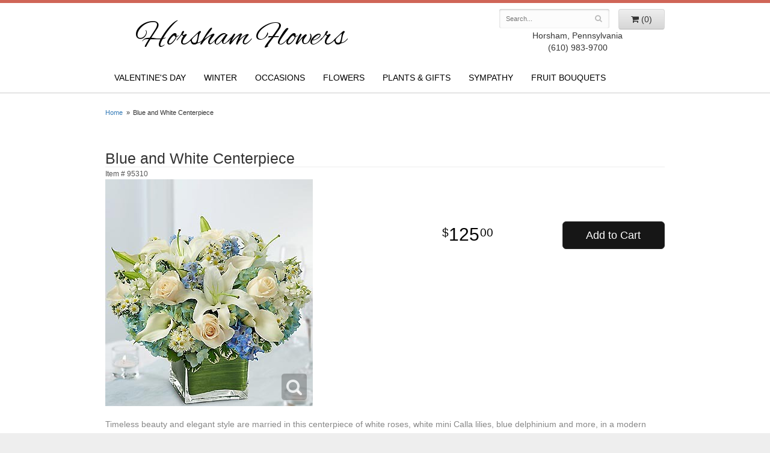

--- FILE ---
content_type: text/html; charset=UTF-8
request_url: https://www.horshamflowers.com/product/blue-and-white-centerpiece
body_size: 4702
content:
<!doctype html>
<html>
<head>
	<meta charset='utf-8'>
	<meta http-equiv='X-UA-Compatible' content='IE=edge'>
	<meta name='viewport' content='width=device-width, initial-scale=1, user-scalable=no'>
	
	
	
	
	<link rel='stylesheet' href='/assets/css/base.css'/>
	<link rel='stylesheet' href='/assets/css/bootstrap-reduced.min.css'/>
	<link rel='stylesheet' href='/styles.css?1632959497'/>
	<!-- Google tag (gtag.js) -->
<script async src="https://www.googletagmanager.com/gtag/js"></script>
<script>
  window.dataLayer = window.dataLayer || [];
  function gtag(){dataLayer.push(arguments);}
  gtag('js', new Date());

 gtag('config', 'UA-96539169-25',{ 'debug_mode':true });
</script>
<!-- /Google tag (gtag.js) -->
<script>function defer(callable){ (window.deferredScripts = window.deferredScripts || []).push(callable); }</script>
<link rel="canonical" href="https://www.horshamflowers.com/product/blue-and-white-centerpiece"/>
<script>    gtag("event", "view_item", {
      currency: "USD",
      value: 125.00,
      items: [
        {
          item_id: "95310",
          item_name: "Blue and White Centerpiece",
          // affiliation: "Google Merchandise Store",
          // coupon: "SUMMER_FUN",
          // discount: 2.22,
          // item_brand: "Google",
          

          price: 125.00,
          quantity: 1
        }
      ]
    });</script>
<meta name="description" content="Order Blue and White Centerpiece flower arrangement from Horsham Flowers, your local Horsham, PA florist.  Send Blue and White Centerpiece floral arrangement throughout Horsham and surrounding areas."/>
	<title>Blue and White Centerpiece arranged by a florist in Horsham, PA : Horsham Flowers</title>
	<link rel='shortcut icon' href='/favicon.ico'/>
</head>
<body>

	<div id='header'>
		<div class='container'>
			<div class='row'>
				<div class='col-xs-12 col-sm-6 col-md-6'> 
					<h1 id='logo'><a href='/'>Horsham Flowers</a></h1>
				</div>
				<div class='col-sm-4 col-md-4 pull-right' id='website-controls'>
					<div class='row'>
						<div class='col-xs-2 visible-xs-block'><a href='/cart'><i class='fa fa-2x fa-shopping-cart'></i></a></div>
						<div class='col-xs-8'>
							<form id='search' method='get' action='/search'>
								<div>
									<input type='hidden' name='search_in_description' value='1'/>
									<input type='text' name='keywords' placeholder='Search...' autocomplete='off'/>
									<button type='submit'><i class='fa fa-search'></i></button>
								</div>
							</form>
						</div>
						<div class='col-xs-3 hidden-xs col-sm-4'><a href='/cart' class='btn btn-block btn-default'><i class='fa fa-shopping-cart'></i> <span class='hidden-sm'>(0)</span></a></div>
						<div class='col-xs-2 visible-xs-block text-right'><i class='fa fa-2x fa-bars' id='toggle-navigation'></i></div>
					</div>
				</div>
				<div class='col-xs-12 col-sm-5 col-md-4 text-center pull-right'><div class="tag-line">Horsham,  Pennsylvania<br>(610) 983-9700</div>
				</div>
			</div>
		</div>
	</div>

	<div id='navigation'>
		<div class='container'>
			<div class='row'>
            
				<div class='col-md-12'><ul><li class="category-valentines-day lv-1"><a href="/shop/valentines-day" class="category-valentines-day lv-1">Valentine's Day</a></li><li class="category-winter lv-1"><a href="/shop/winter" class="category-winter lv-1">Winter</a></li><li class="category-occasions lv-1 parent"><a href="/shop/occasions" class="category-occasions lv-1 parent">Occasions</a><ul><li class="category-occasions/anniversary lv-2 child"><a href="/shop/occasions/anniversary" class="category-occasions/anniversary lv-2 child">Anniversary</a></li><li class="category-occasions/graduation lv-2 child"><a href="/shop/occasions/graduation" class="category-occasions/graduation lv-2 child">Graduation</a></li><li class="category-occasions/birthday lv-2 child"><a href="/shop/occasions/birthday" class="category-occasions/birthday lv-2 child">Birthday</a></li><li class="category-occasions/prom lv-2 child"><a href="/shop/occasions/prom" class="category-occasions/prom lv-2 child">Prom</a></li><li class="category-occasions/congratulations lv-2 child"><a href="/shop/occasions/congratulations" class="category-occasions/congratulations lv-2 child">Congratulations</a></li><li class="category-occasions/get-well lv-2 child"><a href="/shop/occasions/get-well" class="category-occasions/get-well lv-2 child">Get Well</a></li><li class="category-occasions/im-sorry lv-2 child"><a href="/shop/occasions/im-sorry" class="category-occasions/im-sorry lv-2 child">I'm Sorry</a></li><li class="category-occasions/just-because lv-2 child"><a href="/shop/occasions/just-because" class="category-occasions/just-because lv-2 child">Just Because</a></li><li class="category-occasions/love-and-romance lv-2 child"><a href="/shop/occasions/love-and-romance" class="category-occasions/love-and-romance lv-2 child">Love & Romance</a></li><li class="category-occasions/new-baby lv-2 child"><a href="/shop/occasions/new-baby" class="category-occasions/new-baby lv-2 child">New Baby</a></li><li class="category-occasions/thank-you lv-2 child"><a href="/shop/occasions/thank-you" class="category-occasions/thank-you lv-2 child">Thank You</a></li><li class="category-occasions/thinking-of-you lv-2 child"><a href="/shop/occasions/thinking-of-you" class="category-occasions/thinking-of-you lv-2 child">Thinking of You</a></li></ul></li><li class="category-flowers lv-1 parent"><a href="/shop/flowers" class="category-flowers lv-1 parent">Flowers</a><ul><li class="category-flowers/bes lv-2 child"><a href="/shop/flowers/bes" class="category-flowers/bes lv-2 child">Best Sellers</a></li><li class="category-flowers/a-dog-able-collection lv-2 child"><a href="/shop/flowers/a-dog-able-collection" class="category-flowers/a-dog-able-collection lv-2 child">a-DOG-able Collection</a></li><li class="category-flowers/fields-of-europe lv-2 child"><a href="/shop/flowers/fields-of-europe" class="category-flowers/fields-of-europe lv-2 child">Fields of Europe</a></li><li class="category-flowers/happy-hour lv-2 child"><a href="/shop/flowers/happy-hour" class="category-flowers/happy-hour lv-2 child">Happy Hour</a></li><li class="category-flowers/luxury lv-2 child"><a href="/shop/flowers/luxury" class="category-flowers/luxury lv-2 child">Luxury</a></li></ul></li><li class="category-plants-gifts lv-1 parent"><a href="/shop/plants-gifts" class="category-plants-gifts lv-1 parent">Plants & Gifts</a><ul><li class="category-plants-gifts/balloons lv-2 child"><a href="/shop/plants-gifts/balloons" class="category-plants-gifts/balloons lv-2 child">Balloons</a></li><li class="category-plants-gifts/best-sellers lv-2 child"><a href="/shop/plants-gifts/best-sellers" class="category-plants-gifts/best-sellers lv-2 child">Best Sellers</a></li><li class="category-plants-gifts/chocolates lv-2 child"><a href="/shop/plants-gifts/chocolates" class="category-plants-gifts/chocolates lv-2 child">Chocolates</a></li><li class="category-plants-gifts/corporate-gifts lv-2 child"><a href="/shop/plants-gifts/corporate-gifts" class="category-plants-gifts/corporate-gifts lv-2 child">Corporate Gifts</a></li><li class="category-plants-gifts/gift-baskets lv-2 child"><a href="/shop/plants-gifts/gift-baskets" class="category-plants-gifts/gift-baskets lv-2 child">Gift Baskets</a></li><li class="category-plants-gifts/plants-dish-gardens lv-2 child"><a href="/shop/plants-gifts/plants-dish-gardens" class="category-plants-gifts/plants-dish-gardens lv-2 child">Plants/Dish Gardens</a></li><li class="category-plants-gifts/plush-animals lv-2 child"><a href="/shop/plants-gifts/plush-animals" class="category-plants-gifts/plush-animals lv-2 child">Plush Animals</a></li><li class="category-plants-gifts/roses lv-2 child"><a href="/shop/plants-gifts/roses" class="category-plants-gifts/roses lv-2 child">Roses</a></li><li class="category-plants-gifts/those-extras lv-2 child"><a href="/shop/plants-gifts/those-extras" class="category-plants-gifts/those-extras lv-2 child">Those extras</a></li></ul></li><li class="category-sympathy lv-1 parent"><a href="/shop/sympathy" class="category-sympathy lv-1 parent">Sympathy</a><ul><li class="category-sympathy/for-the-service lv-2 child"><a href="/shop/sympathy/for-the-service" class="category-sympathy/for-the-service lv-2 child">For the Service</a></li><li class="category-sympathy/for-the-home lv-2 child"><a href="/shop/sympathy/for-the-home" class="category-sympathy/for-the-home lv-2 child">For the Home</a></li><li class="category-sympathy/casket-sprays lv-2 child"><a href="/shop/sympathy/casket-sprays" class="category-sympathy/casket-sprays lv-2 child">Casket Sprays</a></li><li class="category-sympathy/crosses lv-2 child"><a href="/shop/sympathy/crosses" class="category-sympathy/crosses lv-2 child">Crosses</a></li><li class="category-sympathy/standing-sprays lv-2 child"><a href="/shop/sympathy/standing-sprays" class="category-sympathy/standing-sprays lv-2 child">Standing Sprays</a></li><li class="category-sympathy/hearts lv-2 child"><a href="/shop/sympathy/hearts" class="category-sympathy/hearts lv-2 child">Hearts</a></li><li class="category-sympathy/wreaths lv-2 child"><a href="/shop/sympathy/wreaths" class="category-sympathy/wreaths lv-2 child">Wreaths</a></li><li class="category-sympathy/vase-arrangements lv-2 child"><a href="/shop/sympathy/vase-arrangements" class="category-sympathy/vase-arrangements lv-2 child">Vase Arrangements</a></li></ul></li><li class="category-fruit-bouquets lv-1"><a href="/shop/fruit-bouquets" class="category-fruit-bouquets lv-1">Fruit Bouquets</a></li></ul></div>
			</div>
		</div>
	</div>

	<div id='breadcrumbs'>
		<div class='container'>
			<div class='row'>
				<div class='col-md-12'><ul><li><a href="/">Home</a></li><li><span>Blue and White Centerpiece</span></li></ul><script type="application/ld+json">{"@context":"http://schema.org","@type":"BreadcrumbList","itemListElement":[{"@type":"ListItem","position":1,"item":{"@id":"https://www.horshamflowers.com","name":"Home"}},{"@type":"ListItem","position":2,"item":{"@id":"https://www.horshamflowers.com_","name":"Blue and White Centerpiece"}}]}</script></div>
			</div>
		</div>
	</div>



	<div id='page'>
		<div class='container'>
			<style>
#lighter-box {
	display: none;
	position: fixed;
	z-index: 1000000000;
	top: 0;
	left: 0;
	width: 100%;
	height: 100%;
}

#lighter-box-close {
	cursor: pointer;
	position: absolute;
	z-index: 99999999999;
	top: 10px;
	right: 10px;
	width: 44px;
	height: 44px;
	color: rgba(255, 255, 255, .8);
	text-align: center;
	line-height: 44px;
	background: rgba(0, 0, 0, .4);
	border-radius: 5px;
}

#lighter-box-close:hover {
	background: rgba(0, 0, 0, .7);
}

html.dark #lighter-box-close {
	color: #000;
	text-shadow: 0 0 3px rgba(255, 255, 255, .3);
	background: rgba(255, 255, 255, .4);
	box-shadow: 0 0 3px rgba(255, 255, 255, .2) inset;
}

html.dark #lighter-box-close:hover {
	background: rgba(255, 255, 255, .6);
}

#lighter-box #lighter-box-overlay {
	position: absolute;
	top: 0;
	left: 0;
	width: 100%;
	height: 100%;
	opacity: 0;
	background: rgba(0, 0, 0, .3);
	box-shadow: inset 0 0 80px rgba(0, 0, 0, .3);
	transition: 1s;
}

html.dark #lighter-box #lighter-box-overlay {
	background: rgba(0, 0, 0, .8);	
	box-shadow: inset 0 0 80px rgba(0, 0, 0, .8);
}

#lighter-box.animate #lighter-box-overlay {
	opacity: 1;
}

#lighter-box .lighter-box-image-container {
	display: flex;
	justify-content: center;
	align-items: center;
	position: absolute;
	top: 0;
	left: 0;
	width: 100%;
	height: 100%;
	transition: .5s;
}

#lighter-box .lighter-box-image-container.enlarged {
	padding: 4%;
}

#lighter-box .lighter-box-image {
	display: block;
	max-width: 100%;
	max-height: 100%;
	box-shadow: 0 2px 5px rgba(0, 0, 0, .2);
}

#lighter-box #lighter-box-image-original .lighter-box-image {
	background: #FFF;
}

.image-wrapper {
	position: relative;
	float: left;
	max-width: 100%;
}

.zoom-icon {
	display: none;
	position: absolute;
	bottom: 10px;
	right: 10px;
	padding: 8px;
	color: #FFF;
	opacity: .6;
	background: rgba(0, 0, 0, .4);
	border-radius: 5px;
	transition: .3s;
	pointer-events: none;
}

img[data-zoom-src]:not([data-zoom-src='']) {
	cursor: pointer;
}

img[data-zoom-src]:not([data-zoom-src='']) + .zoom-icon {
	display: block;
}

.image-wrapper:hover .zoom-icon {
	opacity: .9;
}
</style>
<div class='row' id='product' itemscope itemtype="http://schema.org/Product">

	<div class='col-md-12'>
		<h1 class='product-name' itemprop="name">Blue and White Centerpiece</h1>
		<meta itemprop='productID' content="1404"/>
		<meta itemprop='brand' content="Horsham Flowers"/>
		<meta itemprop='url' content="https://www.horshamflowers.com/product/blue-and-white-centerpiece">
		<small class='sku'>Item # <span itemprop='sku'>95310</span></small>
	</div>

	<div id='image' class='col-md-6'>
		<div class='row'>
			<div class='col-xs-12'>
				<div class='image-wrapper'>
					<img src='/media/images/cache/3919f3345b85bc4fe87ee29cd93bb33b.345x377.jpg' data-zoom-src='/media/images/cache/3919f3345b85bc4fe87ee29cd93bb33b.345x377.jpg' class='img-responsive' id='primary-image' itemprop="image" alt="Blue and White Centerpiece"/>
					<i class='fa fa-2x fa-search zoom-icon'></i>
				</div>
			</div>
		</div>

		<script>
		defer(function(){
			var $prices = $('#details .price, #details .sale-price');
			var $radios = $('.value input[type="radio"]');
			var $selects = $('.values select');

			$prices.each(function(){
				var $this = $(this);

				$this.data('original-price', $this.text().replace(/[^\d]/g, ''));
			});

			updatePriceFromSelections();

			$radios
				.on('change', function(){
					updatePriceFromSelections();
				});

			$selects
				.on('change', function(){
					updatePriceFromSelections();
				});

			function updatePriceFromSelections(){
				var selectedDifferences = 0;
				
				$radios
					.filter(':checked')
					.each(function(){
						var $checked = $(this);
						var difference = $checked.attr('data-price-difference');
						var negative = false;
						if(difference.indexOf('-') != -1){
							negative = true;
						}
						difference = parseInt(difference.replace(/[^\d]/g, ''));
						if(negative){
							selectedDifferences -= difference;
						}
						else{
							selectedDifferences += difference;
						}
					});

				$selects
					.each(function(){
						var $select = $(this);

						if(! ($select && $select[0] && $select[0].options.length)){
							return false;
						}

						var $selectedOption = $($select[0].options[$select[0].selectedIndex]);
						var difference = $selectedOption.attr('data-price-difference');
						var negative = false;
						if(difference.indexOf('-') != -1){
							negative = true;
						}
						difference = parseInt(difference.replace(/[^\d]/g, ''));
						if(negative){
							selectedDifferences -= difference;
						}
						else{
							selectedDifferences += difference;
						}
					});

				selectedDifferences = parseInt(selectedDifferences);

				$prices
					.each(function(){
						var $price = $(this);
						var amount = parseInt($price.data('original-price'));

						amount += selectedDifferences;
						amount = amount.toString();

						$price.html('<span class="dollars">' + amount.substr(0, amount.length - 2) + '</span><span class="decimal">.</span><span class="cents">' + amount.substr(-2) + '</span>');
					});
			}
		});
		</script>
	</div>

	<div id='details' class='col-md-5 col-md-offset-1'>
<form action="/cart/add" method="post">
			<div class='row prices' itemprop='offers' itemscope itemtype='http://schema.org/Offer'>
				<link itemprop='availability' href='http://schema.org/InStock'>
				<meta itemprop='priceCurrency' content='USD'/>
				<meta itemprop='itemCondition' itemtype='http://schema.org/OfferItemCondition' content='http://schema.org/NewCondition'/>
				<div class='col-md-6'>
					<span class='price' itemprop="price"><span class="dollars">125</span><span class="decimal">.</span><span class="cents">00</span></span>

				</div>
				<div class='col-md-6'>
					<button type='submit' class='btn btn-primary btn-block btn-lg'>Add to Cart</button>
				</div>
			</div>



		<input type="hidden" name="product_id" value="1404"/></form>	</div>

	<div class='col-md-12 description' itemprop="description">
		<p>Timeless beauty and elegant style are married in this centerpiece of white roses, white mini Calla lilies, blue delphinium and more, in a modern glass cube vase.</p><p>Hand-crafted centerpiece arrangement of striking white roses, white mini Calla lilies, blue hydrangea, blue delphinium, white stock, white lilies, white monte casino and variegated pittosporum</p>
	</div>



</div>

<script>
defer(function(){
	var $primaryImage = $('#primary-image');
	var $altImages = $('#alt-images');

	$altImages
		.on('click', 'img', function(){
			var $this = $(this);
			$primaryImage
				.attr('src', $this.attr('src'))
				.attr('data-zoom-src', $this.attr('data-zoom-src'));
		});

	$primaryImage
		.LighterBox()
		.additionalImages($altImages.find('img'));
});
</script>


		</div>
	</div>
	</div>

	<div id='footer'>
		<div class='container'>
			<div class='row'>
				<div class='col-sm-3 col-md-2-md-offset-3'>
					<ul>
						<li><span class='footer-title'>Store Address</span></li>
						<li>Horsham Flowers</li>
						<li>201 2nd Avenue #107</li>
						<li>Collegeville, Pennsylvania 19426</li>
						<li>(610) 983-9700</li>
					</ul>
				</div>
				<div class='col-sm-3 col-md-2-md-offset-3'>
					<ul>
						<li><span class='footer-title'>Hours of Operation</span></li>
						<li><div class="preserve-whitespace">Mon - Fri: 8am to 5pm
Sat &amp; Sun: closed</div></li>                     
					</ul>
				</div>
				<div class='col-sm-3 col-md-2-offset-3'>
					<ul>
						<li><span class='footer-title'>Our Policies</span></li>
						<li><a href='/page/aboutus'>About Us</a></li>
						<li><a href='/page/delivery'>Delivery</a></li>
						<li><a href='/page/privacy'>Privacy</a> </li>
						<li><a href='/page/substitutions'>Substitutions</a></li>
					</ul>
				</div>
				<div class='col-sm-3 col-md-2-offset-3'>
				</div>
			</div>
		</div>
	</div>
	<div id='footer2'>
		<div class='container'>
			<div class='row'>
				<div class='col-xs-5' id='copyright'>&copy; Copyright Horsham Flowers.</div>
				<div class='col-xs-7 text-right' id='attribution'><a href='http://www.websystems.com'>Website Design and Hosting by WebSystems.com</a></div>
			</div>
		</div>
	</div>
	<link rel='stylesheet' type='text/css' href='//fonts.googleapis.com/css?family=Alex+Brush'/>
	<script src='/assets/js/jquery-1.11.2.min.js'></script>
	<script src='/assets/js/utils.min.js'></script>
	<link rel='stylesheet' href='/assets/css/font-awesome.min.css'/>


<script src='/assets/js/lighterbox.js'></script><script>(window.deferredScripts || []).forEach(function(deferred){ deferred(); });</script></body></html>